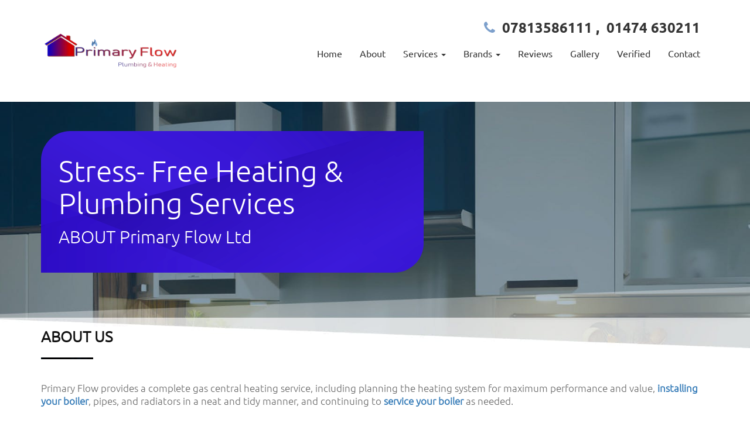

--- FILE ---
content_type: text/html; charset=UTF-8
request_url: https://primary-flow.com/about-us
body_size: 7685
content:
<!DOCTYPE html>
<html lang="en">
	<head>
		<meta charset="utf-8">
		<meta http-equiv="X-UA-Compatible" content="IE=edge">
		<meta name="viewport" content="width=device-width, initial-scale=1.0">
		<meta name="author" content="Primary Flow Ltd">

		
            		<link rel="icon" href="/images/logo/6def2-favicon.png" type="image/x-icon"/>
    		<link rel="shortcut icon" href="/images/logo/6def2-favicon.png"/>
		    		

																																																																													
			<title>Gas Engineer in Gravesend &amp; Dartford | Book A Service Today!</title>
	<meta name="description" content="Primary Flow Ltd is your local gas engineer &amp; bathroom fitter. I am gas safe &amp; on hand to help! With over 80 positive reviews why not choose me today!">

		

		<meta property="og:url" content="https://primary-flow.com/about-us"/>
	<meta property="og:site_name" content="Gas Engineer in Gravesend &amp; Dartford | Book A Service Today!"/>
	<meta property="og:type" content="website"/>
	<meta property="og:title" content="Gas Engineer in Gravesend &amp; Dartford | Book A Service Today!"/>
	<meta property="og:description" content="Primary Flow Ltd is your local gas engineer &amp; bathroom fitter. I am gas safe &amp; on hand to help! With over 80 positive reviews why not choose me today!"/>
	<meta property="og:image" content="https://primary-flow.com/images/social/4f487-tw_copy_3.png"/>


																																																																													
    		<style>:root{--light:#747274;--light-60: #74727460;--light-80: #74727480;--light-90: #74727490;--dark:#93003e;--main:#7da0cc;--main-60: #7DA0CC60;--main-90: #7DA0CC90;--main-80: #7DA0CC80}</style>

    
    		    		
    		<link rel="stylesheet" href="/build/installer/104.css"><link rel="stylesheet" href="/build/installer/main.css">
    
    		    			    				<style>#home_page .hero-div .inn{margin:0}#home_page .hero-div .inn>.container{width:100%}#home_page .hero-div .inn .slide_social,.inn .hidden-xs,.slide-content{display:none}#home_page .hero-div .inn .col-md-offset-1{margin-left:0;padding:14% 0 14% 0%;background-color:rgba(0,0,0,.3)}.inn .col-md-10{width:100%}.inn .col-md-10.col-md-offset-1.visible-sm.visible-xs,.header-main{display:block!important}.btn-slider-3{width:220px;float:none;margin-top:32px;border-radius:0;padding:10px;background:var(--main);margin:auto;border:2px solid #fff}</style>
    			    		    			    				<style>#services_section.bodybox3{width:100%;margin-top:0;padding-bottom:20px;margin-bottom:0;background-color:#d3d3d3;padding-top:20px}</style>
    			    		    			    				<style>.footer{background:gray;padding:45px 0 35px}.copyright{width:100%;background:gray}</style>
    			    		    			    				<style>.three-boxes .box-content-icon{margin:auto}.box-content{padding:30px 10px;border-radius:12px;border:2px solid rgba(45,61,77,.1)}.box-content-icon{background-color:#f9f8f8;border:solid 2px #eae9e9;border-radius:12px}.box-content-icon span{color:var(--main);font-size:5em}.box-content p{font-size:20px}.box-content .info h4{font-size:26px;font-weight:700}</style>
    			    		    			    				<style>#about_page .about_head{text-align:left}#about_page .about_head h2{background-position:bottom left}</style>
    			    		    			    				<style>.statbox h2,p.statbox-h2-similar{font-size:40px}</style>
    			    		    			    				<style>#reviews_page .team_click_top .color-white,#reviews_page .team_click_top .avg-review{visibility:hidden}#reviews_page .verified-banner{border-radius:initial}#reviews_page .review_listing ul,#reviews_page .share_rvw{display:none}#reviews_page .review_comment,#reviews_page .reviewbox{background:#f9f8f8}#reviews_page .reviewbox{padding:10px}#reviews_page .reviewbox .fa-star{color:#fff;background:#ffd700;padding:3px;margin:auto}#reviews_page .grt_wrk h3{text-transform:initial;color:#222}#reviews_page .reviewpage_info p{color:#222}.dt_rvw{display:none}.reviewbox h3{display:none}</style>
    			    		    			    				<a href="https://wa.me/447813586111"><img src="https://storage.googleapis.com/expert-trades-websites/general-images/whatsapp.svg" class="whatsapp" alt="WhatsApp call button"></a>

<style>.whatsapp{display:block;position:fixed;bottom:6px;left:10px;z-index:300;width:80px;height:80px}@media (min-width:768px){.whatsapp{display:none}}</style>
    			    		    			    		    			    				<style>#contact_page .form-horizontal{display:none}#contact-fixed .row{display:none}.contact_right{display:none}</style>
    			    		    			    				<style>#services_page .banner_picture{object-position:center}#services_page .service_page_panel .col-md-1,#services_page .service_page_panel .col-md-4{display:none}@media (min-width:992px){#services_page .col-md-7{width:100%;padding:0 100px}}#services_page .service_page_panel{background:#f1f1f1;padding:32px 0}#services_page #service-div{background:#fff;border-right:1px solid #ddd;border-left:1px solid #ddd;box-shadow:0 0 150px #ccc;border-radius:10px}#services_page .teamq{background:none}#services_page .slide_button a{border-radius:5px}#services_page .teamq a{text-transform:initial}#services_page section{background:#f1f1f1}#services_page .footer{background:#000}#services_page .copyright{background:#0a0a0a}#services_page .team-click-similar,#services_page .bottom-45{display:none}#services_page .service_panel{background:#fff}#services_page .srvclk{margin-top:0;margin-bottom:64px}</style>
    			    		    			    				<style>#reviews_page .team_click_top .color-white,#reviews_page .team_click_top .avg-review{visibility:hidden}#reviews_page .verified-banner{border-radius:initial}#reviews_page .review_listing ul,#reviews_page .share_rvw{display:none}#reviews_page .review_comment,#reviews_page .reviewbox{background:#f9f8f8}#reviews_page .reviewbox{padding:20px}#reviews_page .reviewbox .fa-star{color:#fff;background:#ffd700;padding:4px;margin:auto;border-radius:4px}#reviews_page .grt_wrk h3{text-transform:initial;color:#222}#reviews_page .reviewpage_info p{color:#222}.reviewbox{border-radius:35px 0 35px 0}</style>
    			    		    			    				<style>
.copyright {
		background: #222;
}
.navbar-installer .navbar-mobile-phone {
    background: var(--main);
}
.container.visible-xs.visible-sm.visible-md.navbar-mobile-phone {
    z-index: 99;
}
.navbar-installer .navbar-toggle {
    background-color: #333;
}
.btn-installer a {
    color: #111;
}
.homepage_social .title {
text-align: center;
}
@media (max-width: 1199px) {
	.homepage_banner .banner_reviews .banner_stars {
	    font-size: 15px;
			padding: 30px 10px 30px 15px;
	}
}
.header_banner .banner_box {
background: url(/images/headers/installer/background_footer.png) no-repeat center;
}
.homepage_find_me .find_me_content img {
	min-width: auto !important;
}
.navbar-installer .dropdown-menu>li.active>a, .navbar-installer .dropdown-menu>li>a, .navbar-installer .dropdown>li>a, .navbar-installer .nav>li>a {
    font-size: 16px;
    text-transform: capitalize;
}
.navbar-installer .navbar-brand .header-logo {
    max-height: 100px;
}
/**
.point-location {
    mask: url(/images/extras/map.svg) no-repeat center/contain;
    -webkit-mask: url(/images/extras/map.svg) no-repeat center/contain;
}
.point-accredited {
    mask: url(/images/extras/cal.svg) no-repeat center/contain;
    -webkit-mask: url(/images/extras/cal.svg) no-repeat center/contain;
}
.point-service {
    mask: url(/images/extras/star.svg) no-repeat center/contain;
    -webkit-mask: url(/images/extras/star.svg) no-repeat center/contain;
}
**/
.footer .footer_navbar .footer_link {
text-transform: capitalize;
}
.homepage_about_us {
background: #f1f1f1;
}
.homepage_about_us .banner_picture {
display: none;
}
</style>
    			    		    			    		    			    				<style>#gallery_page .readmore_button a{border:solid 1px}</style>
    			    		    	
	<link rel="stylesheet" href="/build/default-v2/about-us.css">
    
    	<script type="application/ld+json">{	"@context": "http://schema.org/",	"@type": "HomeAndConstructionBusiness",	"name": "Primary Flow Ltd",	"description": "At Primary Flow Ltd, I pride myself on making your services stress-free. Whether it's a boiler service or a full bathroom refit. I can help!",	"url" : "https://primary-flow.com/about-us",	"logo" : "https://primary-flow.com/images/logo/454e4-blob", "sameAs": [ "https://www.facebook.com/Primaryflowltd" ],"contactPoint" : {	"@type" : "ContactPoint",	"contactType" : "sales, customer support",	"telephone" : "+44-7813586111",	"areaServed" : "UK",	"availableLanguage" : "English",	"email" : "tony.jacobs@primary-flow.com"	},	"aggregateRating": {		"@type": "AggregateRating",		"ratingValue": "5",		"bestRating": "5",		"reviewCount": "39"	}, 	"review": {		"@type": "Review",		"reviewRating": {			"@type": "Rating",			"ratingValue": "5"		},		"name": "Boiler service",		"datePublished": "2025-09-18",		"reviewBody": "Boiler service.",		"author": {		"@type": "Person",		"name": "Sidney Law"		}}}</script>
</head>
<!-- NAVBAR
			    ================================================== -->
<body id="about_page">
    																																													    
	<nav class="navbar navbar-installer">

	<!-- phones for mobile -->
            <div class="container visible-xs visible-sm visible-md navbar-mobile-phone">
        	<div class="col-md-12 ">
    			<div class="btn btn-white btn-installer">
    				<i class="fa fa-phone"></i>&nbsp;
    				    				    					<a href="tel:07813586111">07813586111</a>
    					,&nbsp
    					    				    					<a href="tel:01474630211"> 01474 630211</a>
    					    				            	</div>
        	</div>
    	</div>
	    <div class="container navbar-container">
        <div class="row align-items-center position-relative">
            <div class="col-md-12 col-lg-3">
                <div class="site-logo">
                	<a class="navbar-brand" href="/">
    					    							<picture>
					<source type="image/webp" srcset="/images/logo/454e4-blob.webp">
			<source type="image/jp2" srcset="/images/logo/454e4-blob.jp2">
			<source type="image/png" srcset="/images/logo/454e4-blob.png">
				<img class="header-logo" loading="eager" src="/images/logo/454e4-blob" alt="Primary Flow Ltd" onerror="rollbackImageOnError.call(this)"/>
	</picture>

    					    				</a>
                </div>
				<div class="navbar-mobile-button ">
    				<button type="button" class="navbar-toggle" data-toggle="collapse" data-target=".navbar-ex2-collapse">
        					<span class="sr-only">Toggle navigation</span>
        					<span class="icon-bar"></span>
        					<span class="icon-bar"></span>
        					<span class="icon-bar"></span>
    				</button>
				</div>
            </div>
            <div class="col-md-12  col-lg-9  text-right">
				<div class="navbar-tel  hidden-xs hidden-sm hidden-md" id="navbar-tel">
                            						<i class="fa fa-phone"></i>&nbsp;
    						    						    							<a href="tel:07813586111">07813586111</a>
    							,&nbsp
    							    						    							<a href="tel:01474630211"> 01474 630211</a>
    							    						        				                </div>
                
                <div class="nav-list collapse navbar-collapse navbar-ex2-collapse" role="navigation">
                    <ul class="nav navbar-nav navbar-right">
                    																<li class="
                					                    					                						">
									<a id="homepage" class="nav_homepage" href="/">Home</a>
								</li>
																												<li class="
                					     active select                					                						">
									<a id="about-us" class="nav_about-us" href="/about-us">About</a>
								</li>
																												<li class="dropdown">
									<a href="/services" data-toggle="dropdown disabled" class="active-dropdown-href dropdown-toggle nav_services " id="services" role="button" aria-haspopup="true" aria-expanded="true">
										Services
										<span class="caret"></span>
									</a>
									<ul class="dropdown-menu">
																					<li class="">
												<a id="services" href="/services" class="nav_services">
												View all</a>
											</li>
																					<li class="">
												<a id="boiler-installations" href="/services/boiler-installations" class="nav_services_view">
												Boiler Installations</a>
											</li>
																					<li class="">
												<a id="bathroom-installations" href="/services/bathroom-installations" class="nav_services_view">
												Bathroom Installations</a>
											</li>
																					<li class="">
												<a id="boiler-servicing" href="/services/boiler-servicing" class="nav_services_view">
												Boiler Servicing</a>
											</li>
																					<li class="">
												<a id="powerflushing" href="/services/powerflushing" class="nav_services_view">
												Powerflushing</a>
											</li>
																			</ul>
								</li>
																												<li class="dropdown">
									<a data-toggle="dropdown" class="dropdown-toggle nav_page " id="#" role="button" aria-haspopup="true" aria-expanded="true">
										More
										<span class="caret"></span>
									</a>
									<ul class="dropdown-menu">
																					<li class="">
												<a id="vaillant" href="/vaillant" class="nav_page">
												Vaillant</a>
											</li>
																					<li class="">
												<a id="megaflo" href="/megaflo" class="nav_page">
												megaflo</a>
											</li>
																					<li class="">
												<a id="baxi" href="/baxi" class="nav_page">
												baxi</a>
											</li>
																			</ul>
								</li>
																												<li class="
                					                    					                						">
									<a id="reviews" class="nav_reviews" href="/reviews">Reviews</a>
								</li>
																												<li class="
                					                    					                						">
									<a id="gallery" class="nav_gallery" href="/gallery">Gallery</a>
								</li>
																												<li class="
                					                    					                						">
									<a id="verified" class="nav_page" href="/verified">verified</a>
								</li>
																												<li class="
                					                    					     alternate-contact            						">
									<a id="contact" class="nav_contact" href="/contact">Contact</a>
								</li>
													                    </ul>
                </div>
            </div>
        </div>
    </div>
</nav>
	
	<!-- Image header after the navbar  -->
	                
			    		<div class="header_banner ">
    	<picture>
				<img class="banner_picture" loading="eager" src="/images/headers/about.jpg" alt="About page header" onerror="rollbackImageOnError.call(this)"/>
	</picture>

	<div class="container">
		<div class="row">
			<div class="col-md-12 col-lg-7">
        		<div class="banner_box text_left">
				    													<h1 class="banner_subtitle">
								Stress- Free Heating & Plumbing Services
							</h1>
																						<div class="banner_title">
							ABOUT Primary Flow Ltd
						</div>
															
					        		</div>
        		<div class="banner_reviews text-center row">
        			<div class="banner_stars  col-xs-4">
        				<i class="fa fa-star"></i>
        				<i class="fa fa-star"></i>
        				<i class="fa fa-star"></i>
        				<i class="fa fa-star"></i>
        				<i class="fa fa-star"></i>
        			</div>
        			<div class="banner_text col-xs-8">
        				<a href="/reviews">Read our genuine reviews</a>
        			</div>
        		</div>
    		</div>
		</div>
	</div>
</div>	    	
	
	
	
	<!-- content  -->
		
	
			<section class="bodybox_new bodybox1">
	<div class="container">
		<div class="row">
			<div class="col-sm-12">
				<div class="about_head">
					<h2>ABOUT US</h2>
					<p><p><span style="color: var(--brand-gray-dark); font-family: inherit;">Primary Flow provides a complete gas central heating service, including planning the heating system for maximum performance and value, <a href="/services/boiler-installations" target=""><b>installing your boiler</b></a>, pipes, and radiators in a neat and tidy manner, and continuing to <a href="/services/boiler-servicing" target=""><b>service your boiler</b></a> as needed.&nbsp;</span><br></p>
<p>All central heating systems are custom-designed to fit your home, meet your needs, and reflect your preferences. I also understand that you may have a particular brand or manufacturer in mind, but I&nbsp; recommend specific brands because of their dependability, performance, value, and serviceability, and I can offer extended warranties on <a href="https://www.baxi.co.uk/" target=""><b>Baxi</b></a>, <a href="https://www.worcester-bosch.co.uk/" target=""><b>Worcester-Bosch</b></a>, and <a href="https://www.vaillant.co.uk/homeowners/products/gas-boiler-range/" target=""><b>Vaillant boilers</b></a>. I also adhere to the highest industry safety standards, and as a gas engineer, I am fully&nbsp;<a href="https://www.gassaferegister.co.uk/" target=""><b>Gas Safe registered</b></a>.<br></p>
<p>I am also a fully qualified bathroom fitter, on hand to give your <a href="/services/bathroom-installations" target=""><b>bathroom a refresh</b></a>.&nbsp; I am an approved installer for <a href="https://www.stuart-turner.co.uk/" target=""><b>Stuart Turner pumps</b></a> &amp; <a href="https://surestop.co.uk/" target=""><b>Surestop stopcocks</b></a>.&nbsp; Get a quote for my bathroom installations today!</p>
<div class="view-color" style="text-align: left;"><a href="/contact">Get In touch today!</a></div>
<p><br></p>
<p>I'm pleased with my reputation, which has resulted in more than 80 positive client evaluations. Read <a href="/reviews" target=""><b>my client reviews</b></a> to find out what they think about me. You can also look through <a href="/gallery" target=""><b>my gallery</b></a> to see some of my previous work.&nbsp;</p>
<p>As a gas engineer &amp; bathroom fitter I cover my local area of Kent including&nbsp;Gravesend, Dartford, and Longfield. If you want to book my services or get a quote&nbsp;please contact me by calling <a href="tel:07813586111" target=""><b>07813586111</b></a>&nbsp;or <a href="tel:01474 630211" target=""><b>01474 630211</b></a>, sending an email to <a href="mailto:tony.jacobs@primary-flow.com" target=""><b>tony.jacobs@primary-flow.com</b></a>, or filling out my&nbsp;<a href="/contact" target=""><b>contact form</b></a>.&nbsp;<br></p>
<p><a href="https://www.worcester-bosch.co.uk/" target="_blank"><img style="padding: 20px;" title="Worcester Bosch in Gravesend" src="/images//services//82dbb-1.png"></a><a href="https://www.vaillant.co.uk/homeowners/products/gas-boiler-range/" target="_blank">&nbsp;<img title="Vaillant in Gravesend" style="padding: 20px;" src="/images//services//43eca-12.png"></a>&nbsp;<a href="https://www.baxi.co.uk/" target="_blank"><img style="padding: 20px;" title="Baxi in Gravesend" src="/images//services//1a0f0-13.png">&nbsp;</a><a href="https://www.stuart-turner.co.uk/" target="_blank"><img style="padding: 20px;" title="Stuart Turner in Gravesend" src="/images//services//c96de-14.png"></a>&nbsp;<a href="https://surestop.co.uk/" target="_blank"><img style="padding: 20px;" title="Surestop in Gravesend" src="/images//services//30ef4-15.png"></a>&nbsp;<a href="https://www.gassaferegister.co.uk/" target="_blank"><img style="padding: 20px;" title="Gas safe" src="/images//services//7fd60-gas-safe.png"></a><br></p></p>
				</div>
			</div>
		</div>
					<section id="findme-about" class="bodybox1">
				<div class="container">
					<div class="row align-items-center">
													<div class="col-xs-12 col-sm-6 col-md-3">
								<a href="" target="_blank" class="">
										<picture>
					<source type="image/webp" srcset="/images/find_me_on/ed6fd-gas-safe.webp">
			<source type="image/jp2" srcset="/images/find_me_on/ed6fd-gas-safe.jp2">
			<source type="image/png" srcset="/images/find_me_on/ed6fd-gas-safe.png">
				<img class="img-responsive h-100" loading="lazy" src="/images/find_me_on/ed6fd-gas-safe.png" alt="" onerror="rollbackImageOnError.call(this)"/>
	</picture>

								</a>
							</div>
													<div class="col-xs-12 col-sm-6 col-md-3">
								<a href="" target="_blank" class="">
										<picture>
					<source type="image/webp" srcset="/images/find_me_on/0cd17-wb-125.webp">
			<source type="image/jp2" srcset="/images/find_me_on/0cd17-wb-125.jp2">
			<source type="image/png" srcset="/images/find_me_on/0cd17-wb-125.png">
				<img class="img-responsive h-100" loading="lazy" src="/images/find_me_on/0cd17-wb-125.png" alt="" onerror="rollbackImageOnError.call(this)"/>
	</picture>

								</a>
							</div>
													<div class="col-xs-12 col-sm-6 col-md-3">
								<a href="" target="_blank" class="">
										<picture>
					<source type="image/webp" srcset="/images/find_me_on/ef7fe-vaillant-125-less.webp">
			<source type="image/jp2" srcset="/images/find_me_on/ef7fe-vaillant-125-less.jp2">
			<source type="image/png" srcset="/images/find_me_on/ef7fe-vaillant-125-less.png">
				<img class="img-responsive h-100" loading="lazy" src="/images/find_me_on/ef7fe-vaillant-125-less.png" alt="" onerror="rollbackImageOnError.call(this)"/>
	</picture>

								</a>
							</div>
													<div class="col-xs-12 col-sm-6 col-md-3">
								<a href="" target="_blank" class="">
										<picture>
					<source type="image/webp" srcset="/images/find_me_on/bd708-baxi-125-less.webp">
			<source type="image/jp2" srcset="/images/find_me_on/bd708-baxi-125-less.jp2">
			<source type="image/png" srcset="/images/find_me_on/bd708-baxi-125-less.png">
				<img class="img-responsive h-100" loading="lazy" src="/images/find_me_on/bd708-baxi-125-less.png" alt="" onerror="rollbackImageOnError.call(this)"/>
	</picture>

								</a>
							</div>
													<div class="col-xs-12 col-sm-6 col-md-3">
								<a href="" target="_blank" class="">
										<picture>
					<source type="image/webp" srcset="/images/find_me_on/881ad-xc96de-14pagespeedicjnqzo0m9_m.webp">
			<source type="image/jp2" srcset="/images/find_me_on/881ad-xc96de-14pagespeedicjnqzo0m9_m.jp2">
			<source type="image/png" srcset="/images/find_me_on/881ad-xc96de-14pagespeedicjnqzo0m9_m.png">
				<img class="img-responsive h-100" loading="lazy" src="/images/find_me_on/881ad-xc96de-14pagespeedicjnqzo0m9_m.png" alt="" onerror="rollbackImageOnError.call(this)"/>
	</picture>

								</a>
							</div>
													<div class="col-xs-12 col-sm-6 col-md-3">
								<a href="" target="_blank" class="">
										<picture>
					<source type="image/webp" srcset="/images/find_me_on/64175-x30ef4-15pagespeedicvei5507a_z.webp">
			<source type="image/jp2" srcset="/images/find_me_on/64175-x30ef4-15pagespeedicvei5507a_z.jp2">
			<source type="image/png" srcset="/images/find_me_on/64175-x30ef4-15pagespeedicvei5507a_z.png">
				<img class="img-responsive h-100" loading="lazy" src="/images/find_me_on/64175-x30ef4-15pagespeedicvei5507a_z.png" alt="" onerror="rollbackImageOnError.call(this)"/>
	</picture>

								</a>
							</div>
											</div>
					<br>
				</div>
			</section>
				<div class="row ">
			<div class="col-md-12 three-boxes">
									<div class="col-xs-12 col-sm-6 col-md-4 ">
						<div class="box-content">
							<div class="box-content-icon">
								<span class="fa fa-map-marker fa-4x"></span>
							</div>
							<div class="info">
								<h4 class="text-center">Based in Gravesend</h4>
								<p>I&#039;m not a faceless large company, I care and want to provide you with a smooth, stress-free service that you&#039;re happy with.</p>
							</div>
						</div>
					</div>
									<div class="col-xs-12 col-sm-6 col-md-4 ">
						<div class="box-content">
							<div class="box-content-icon">
								<span class="fa fa-check-circle fa-4x"></span>
							</div>
							<div class="info">
								<h4 class="text-center">Over 80 positive reviews</h4>
								<p>My business is built on reputation &amp; with over 80 positive reviews I&#039;m proud of mine take a look at what our customers have to say.</p>
							</div>
						</div>
					</div>
									<div class="col-xs-12 col-sm-6 col-md-4  col-sm-offset-3 col-md-offset-0 ">
						<div class="box-content">
							<div class="box-content-icon">
								<span class="fa fa-wrench fa-4x"></span>
							</div>
							<div class="info">
								<h4 class="text-center">Trusted by major manufacturers</h4>
								<p>I&#039;m accredited by national &amp; international plumbing &amp; heating manufacturers. So I can offer extended warranties, get priority support &amp; exclusive training courses.</p>
							</div>
						</div>
					</div>
							</div>
		</div>
	</div>
</section>
		<section class="bodybox2">
		<div class="container">
			<div class="row">
				<div class="col-sm-12">
					<div class="review_head">
						<h2>Primary Flow Ltd</h2>
					</div>
				</div>
			</div>
			<div class="row">
									<div class="col-sm-3">
						<div class="statbox">
							<i class="fa fa-comments fa-4x"></i>
							<p class="statbox-h2-similar">Over 80</p>
							<p>Positive Reviews</p>
						</div>
					</div>
									<div class="col-sm-3">
						<div class="statbox">
							<i class="fa fa-fire fa-4x"></i>
							<p class="statbox-h2-similar">Gas Safe</p>
							<p>Registered</p>
						</div>
					</div>
									<div class="col-sm-3">
						<div class="statbox">
							<i class="fa fa-check-circle fa-4x"></i>
							<p class="statbox-h2-similar">Full</p>
							<p>Public Liability</p>
						</div>
					</div>
									<div class="col-sm-3">
						<div class="statbox">
							<i class="fa fa-wrench fa-4x"></i>
							<p class="statbox-h2-similar">Approved</p>
							<p>Installers</p>
						</div>
					</div>
							</div>
		</div>
	</section>
	<section class="bodybox3">
		<div class="container">
										<div class="newtm">
					<div class="row">
						<div class="col-sm-2">
															<div class="new_team_pic">
										<picture>
					<source type="image/webp" srcset="/images/team_members/23a05-blob.webp">
			<source type="image/jp2" srcset="/images/team_members/23a05-blob.jp2">
			<source type="image/png" srcset="/images/team_members/23a05-blob.png">
				<img class="" loading="lazy" src="/images/team_members/23a05-blob" alt="Tony Jacobs" onerror="rollbackImageOnError.call(this)"/>
	</picture>

								</div>
													</div>
						<div class="col-sm-10">
							<div class="new_team_pic_info">
								<h2>Tony Jacobs</h2>
								<h3>Owner</h3>
								<p></p>
							</div>
						</div>
					</div>
				</div>
						<div class="row">
				<div class="col-sm-12">
					<div class="team_click">
						<p class="team-click-similar">Click below to get yourself a quote</p>
						<div class="teamq">
							<div class="slide_button">
								<a href="/contact">GET A QUOTE</a>
							</div>
						</div>
					</div>
				</div>
			</div>
		</div>
	</section>
	
	
	<!-- Footer  -->
		    <section class="footer" id="aboutUs">
				<picture>
				<img class="banner_picture" loading="lazy" src="/images/headers/installer/background_footer.png" alt="Footer background" onerror="rollbackImageOnError.call(this)"/>
	</picture>

		<div class="container text-center">
	        		<div class="row">
    			<div class="col-lg-12 col-md-12 footer_logo_cont">
    					<picture>
					<source type="image/webp" srcset="/images/logo/454e4-blob.webp">
			<source type="image/jp2" srcset="/images/logo/454e4-blob.jp2">
			<source type="image/png" srcset="/images/logo/454e4-blob.png">
				<img class="footer_logo" loading="eager" src="/images/logo/454e4-blob" alt="Primary Flow Ltd" onerror="rollbackImageOnError.call(this)"/>
	</picture>

        		</div>
        	</div>
				<div class="row">
			<div class="col-sm-6 col-xs-12 footer_links">
    				    				    					<div class="footer_phone">
        					<i class="fa fa-phone"></i>&nbsp;
            				            					<a href="tel:07813586111">07813586111</a>
            					,&nbsp
            					            				            					<a href="tel:01474630211"> 01474 630211</a>
            					            				    					</div>
    				    				    					<div class="footer_email">
        					<i class="fa fa-envelope"></i>&nbsp;
    						<a href="mailto:tony.jacobs@primary-flow.com">tony.jacobs@primary-flow.com</a>
    					</div>
    									<div class="footer_address">
    					<i class="fa fa-map-marker"></i>&nbsp;
						PRIMARY FLOW LTD<br>
						        									    	<span>Gravesend</span><br>
        										        								       	 <span>Kent</span><br>
        									</div>
					    					    						    				        				    					    						    				        				    					    						    				        				    					    				    					    						    				        				    					    						    				        				    					    						    				        				    					    						 
            					<div class="footer_link ">
            						<a href="/contact" id="footer_contact" class="btn btn-installer btn-main nav_footer_contact">CONTACT US</a>
            					</div>
        					    				        									<div class="footer_social">
							
		<a href="https://www.facebook.com/Primaryflowltd" class="social-nav" target="_BLANK">
			<i class="fa fa-facebook"></i>
		</a>
	
					</div>
			
			</div>
			<div class="col-sm-6 col-xs-12 footer_navbar">
			
															 
        					<div class="footer_link ">
        						<a href="/" id="footer_homepage" class="nav_footer_homepage">Home</a>
        					</div>
    									    															 
        					<div class="footer_link  active select ">
        						<a href="/about-us" id="footer_about-us" class="nav_footer_about-us">About</a>
        					</div>
    									    															 
        					<div class="footer_link ">
        						<a href="/services" id="footer_services" class="nav_footer_services">Services</a>
        					</div>
    									    																								 
        					<div class="footer_link ">
        						<a href="/reviews" id="footer_reviews" class="nav_footer_reviews">Reviews</a>
        					</div>
    									    															 
        					<div class="footer_link ">
        						<a href="/gallery" id="footer_gallery" class="nav_footer_gallery">Gallery</a>
        					</div>
    									    															 
        					<div class="footer_link ">
        						<a href="/verified" id="footer_verified" class="nav_footer_page">verified</a>
        					</div>
    									    																			    							</div>
		</div>
	</div>
</section>
<section class="copyright">
	<div class="container">
		<div class="row">
			<div class="col-sm-12">
				<div class="cpy">
					<small>
						© 2026  Primary Flow Ltd All rights reserved
						<a target="_blank" href="https://builtfortrades.co.uk/websites">| Websites For Tradesmen - by BUILT							</a>
													| <a href="/privacy-policy">Privacy policy
							</a>
												| Installer Theme
					</small>
				</div>
			</div>
		</div>
	</div>
</section>		
	
	
    	<div id="notificationModal" class="modal fade" role="dialog">
          <div class="modal-dialog modal-dialog-centered">
            <!-- Modal content-->
            <div class="modal-content">
              <div class="modal-header">
                <button type="button" class="close" data-dismiss="modal">&times;</button>
                <h4 class="modal-title" id="notificationModalHeader"></h4>
              </div>
              <div class="modal-body" id="notificationModalBody">
              </div>
              <div class="modal-footer">
                <button type="button" class="btn btn-default" data-dismiss="modal" id="notificationModalButton"></button>
              </div>
            </div>
          </div>
        </div>
    
	
	<div id="fb-root"></div>


						
		<script src="/build/installer/js/general.js"></script>

		<script src='https://www.google.com/recaptcha/api.js' defer></script>
		
		<script src="/build/installer/runtime.js"></script><script src="/build/installer/755.js"></script><script src="/build/installer/104.js"></script><script src="/build/installer/main.js"></script>


	    
		<!-- HTML5 shim and Respond.js IE8 support of HTML5 elements and media queries -->
		<!--[if lt IE 9]><script src="https://oss.maxcdn.com/libs/html5shiv/3.7.0/html5shiv.js"></script><script src="https://oss.maxcdn.com/libs/respond.js/1.3.0/respond.min.js"></script><![endif]-->

	
	<script src="/build/default-v2/runtime.js"></script><script src="/build/default-v2/about-us.js"></script>

	


	<!-- ANALYTICS ETC -->
																														<!-- Global site tag (gtag.js) - Google Analytics -->
<script async src="https://www.googletagmanager.com/gtag/js?id=UA-221031567-4"></script>
<script>window.dataLayer=window.dataLayer||[];function gtag(){dataLayer.push(arguments);}gtag('js',new Date());gtag('config','UA-221031567-4');</script>
																				<script>$(".navbar-nav>li:nth-child(4)>a").html("Brands <span class='caret'></span>");</script>
						
</body></html>
	

--- FILE ---
content_type: text/css
request_url: https://primary-flow.com/build/default-v2/about-us.css
body_size: 170
content:
.statbox:hover{-webkit-backface-visibility:hidden;background:var(--dark);border-radius:5px;transition:all .75s cubic-bezier(.25,1,.2,1);-webkit-transition:all .6s cubic-bezier(.24,1,.3,1)}.statbox:hover i,.statbox:hover p{color:#fff}

--- FILE ---
content_type: application/javascript
request_url: https://primary-flow.com/build/default-v2/about-us.js
body_size: 148
content:
"use strict";(self.webpackChunk=self.webpackChunk||[]).push([[469],{1330:()=>{console.debug("Asset imported: About Us")}},s=>{var e;e=1330,s(s.s=e)}]);

--- FILE ---
content_type: application/javascript
request_url: https://primary-flow.com/build/installer/main.js
body_size: 440
content:
"use strict";(self.webpackChunk=self.webpackChunk||[]).push([[179],{4335:(n,e,r)=>{r(9826),r(1539);var o=r(9755),t=r.n(o);r(7915),r(7009),r(6695),r(9755);window.$=t(),t(),window.rollbackImageOnError=function(){this.onerror=null,this.parentNode.children[0].srcset=this.parentNode.children[1].srcset=this.src},console.log("Main Installer assets imported"),t()(document).ready((function(){t()("ul.nav li.dropdown").hover((function(){t()(this).find(".dropdown-menu").stop(!0,!0).fadeIn()}),(function(){t()(this).find(".dropdown-menu").stop(!0,!0).fadeOut()})),"none"==t()("#navbar-tel").css("display")&&t()("ul.nav li.dropdown .active-dropdown-href").removeAttr("href")}))}},n=>{n.O(0,[755,104],(()=>{return e=4335,n(n.s=e);var e}));n.O()}]);